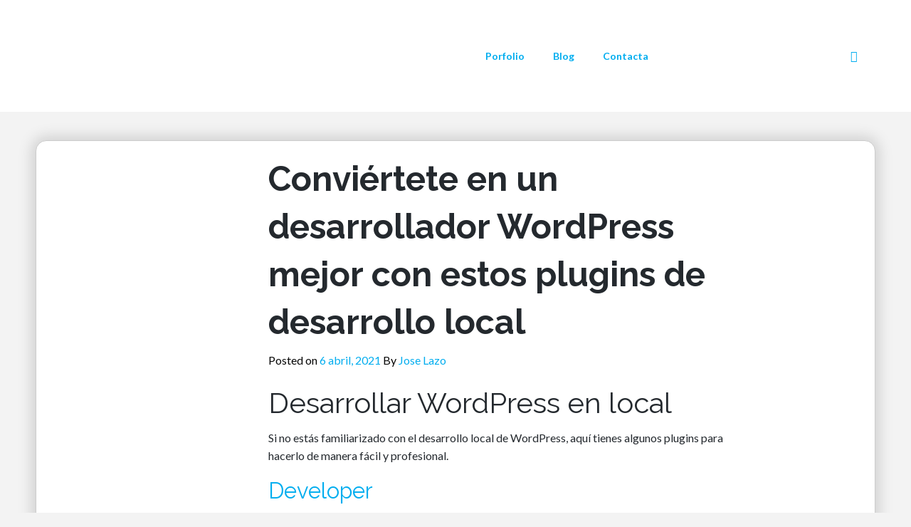

--- FILE ---
content_type: text/html; charset=UTF-8
request_url: https://www.joselazo.es/conviertete-en-un-desarrollador-wordpress-mejor-con-estos-plugins-de-desarrollo-local/
body_size: 20168
content:
<!DOCTYPE html>
<html lang="es" prefix="og: https://ogp.me/ns#">

<head><meta charset="UTF-8"><script>if(navigator.userAgent.match(/MSIE|Internet Explorer/i)||navigator.userAgent.match(/Trident\/7\..*?rv:11/i)){var href=document.location.href;if(!href.match(/[?&]nowprocket/)){if(href.indexOf("?")==-1){if(href.indexOf("#")==-1){document.location.href=href+"?nowprocket=1"}else{document.location.href=href.replace("#","?nowprocket=1#")}}else{if(href.indexOf("#")==-1){document.location.href=href+"&nowprocket=1"}else{document.location.href=href.replace("#","&nowprocket=1#")}}}}</script><script>class RocketLazyLoadScripts{constructor(){this.v="1.2.3",this.triggerEvents=["keydown","mousedown","mousemove","touchmove","touchstart","touchend","wheel"],this.userEventHandler=this._triggerListener.bind(this),this.touchStartHandler=this._onTouchStart.bind(this),this.touchMoveHandler=this._onTouchMove.bind(this),this.touchEndHandler=this._onTouchEnd.bind(this),this.clickHandler=this._onClick.bind(this),this.interceptedClicks=[],window.addEventListener("pageshow",t=>{this.persisted=t.persisted}),window.addEventListener("DOMContentLoaded",()=>{this._preconnect3rdParties()}),this.delayedScripts={normal:[],async:[],defer:[]},this.trash=[],this.allJQueries=[]}_addUserInteractionListener(t){if(document.hidden){t._triggerListener();return}this.triggerEvents.forEach(e=>window.addEventListener(e,t.userEventHandler,{passive:!0})),window.addEventListener("touchstart",t.touchStartHandler,{passive:!0}),window.addEventListener("mousedown",t.touchStartHandler),document.addEventListener("visibilitychange",t.userEventHandler)}_removeUserInteractionListener(){this.triggerEvents.forEach(t=>window.removeEventListener(t,this.userEventHandler,{passive:!0})),document.removeEventListener("visibilitychange",this.userEventHandler)}_onTouchStart(t){"HTML"!==t.target.tagName&&(window.addEventListener("touchend",this.touchEndHandler),window.addEventListener("mouseup",this.touchEndHandler),window.addEventListener("touchmove",this.touchMoveHandler,{passive:!0}),window.addEventListener("mousemove",this.touchMoveHandler),t.target.addEventListener("click",this.clickHandler),this._renameDOMAttribute(t.target,"onclick","rocket-onclick"),this._pendingClickStarted())}_onTouchMove(t){window.removeEventListener("touchend",this.touchEndHandler),window.removeEventListener("mouseup",this.touchEndHandler),window.removeEventListener("touchmove",this.touchMoveHandler,{passive:!0}),window.removeEventListener("mousemove",this.touchMoveHandler),t.target.removeEventListener("click",this.clickHandler),this._renameDOMAttribute(t.target,"rocket-onclick","onclick"),this._pendingClickFinished()}_onTouchEnd(t){window.removeEventListener("touchend",this.touchEndHandler),window.removeEventListener("mouseup",this.touchEndHandler),window.removeEventListener("touchmove",this.touchMoveHandler,{passive:!0}),window.removeEventListener("mousemove",this.touchMoveHandler)}_onClick(t){t.target.removeEventListener("click",this.clickHandler),this._renameDOMAttribute(t.target,"rocket-onclick","onclick"),this.interceptedClicks.push(t),t.preventDefault(),t.stopPropagation(),t.stopImmediatePropagation(),this._pendingClickFinished()}_replayClicks(){window.removeEventListener("touchstart",this.touchStartHandler,{passive:!0}),window.removeEventListener("mousedown",this.touchStartHandler),this.interceptedClicks.forEach(t=>{t.target.dispatchEvent(new MouseEvent("click",{view:t.view,bubbles:!0,cancelable:!0}))})}_waitForPendingClicks(){return new Promise(t=>{this._isClickPending?this._pendingClickFinished=t:t()})}_pendingClickStarted(){this._isClickPending=!0}_pendingClickFinished(){this._isClickPending=!1}_renameDOMAttribute(t,e,r){t.hasAttribute&&t.hasAttribute(e)&&(event.target.setAttribute(r,event.target.getAttribute(e)),event.target.removeAttribute(e))}_triggerListener(){this._removeUserInteractionListener(this),"loading"===document.readyState?document.addEventListener("DOMContentLoaded",this._loadEverythingNow.bind(this)):this._loadEverythingNow()}_preconnect3rdParties(){let t=[];document.querySelectorAll("script[type=rocketlazyloadscript]").forEach(e=>{if(e.hasAttribute("src")){let r=new URL(e.src).origin;r!==location.origin&&t.push({src:r,crossOrigin:e.crossOrigin||"module"===e.getAttribute("data-rocket-type")})}}),t=[...new Map(t.map(t=>[JSON.stringify(t),t])).values()],this._batchInjectResourceHints(t,"preconnect")}async _loadEverythingNow(){this.lastBreath=Date.now(),this._delayEventListeners(this),this._delayJQueryReady(this),this._handleDocumentWrite(),this._registerAllDelayedScripts(),this._preloadAllScripts(),await this._loadScriptsFromList(this.delayedScripts.normal),await this._loadScriptsFromList(this.delayedScripts.defer),await this._loadScriptsFromList(this.delayedScripts.async);try{await this._triggerDOMContentLoaded(),await this._triggerWindowLoad()}catch(t){console.error(t)}window.dispatchEvent(new Event("rocket-allScriptsLoaded")),this._waitForPendingClicks().then(()=>{this._replayClicks()}),this._emptyTrash()}_registerAllDelayedScripts(){document.querySelectorAll("script[type=rocketlazyloadscript]").forEach(t=>{t.hasAttribute("data-rocket-src")?t.hasAttribute("async")&&!1!==t.async?this.delayedScripts.async.push(t):t.hasAttribute("defer")&&!1!==t.defer||"module"===t.getAttribute("data-rocket-type")?this.delayedScripts.defer.push(t):this.delayedScripts.normal.push(t):this.delayedScripts.normal.push(t)})}async _transformScript(t){return new Promise((await this._littleBreath(),navigator.userAgent.indexOf("Firefox/")>0||""===navigator.vendor)?e=>{let r=document.createElement("script");[...t.attributes].forEach(t=>{let e=t.nodeName;"type"!==e&&("data-rocket-type"===e&&(e="type"),"data-rocket-src"===e&&(e="src"),r.setAttribute(e,t.nodeValue))}),t.text&&(r.text=t.text),r.hasAttribute("src")?(r.addEventListener("load",e),r.addEventListener("error",e)):(r.text=t.text,e());try{t.parentNode.replaceChild(r,t)}catch(i){e()}}:async e=>{function r(){t.setAttribute("data-rocket-status","failed"),e()}try{let i=t.getAttribute("data-rocket-type"),n=t.getAttribute("data-rocket-src");t.text,i?(t.type=i,t.removeAttribute("data-rocket-type")):t.removeAttribute("type"),t.addEventListener("load",function r(){t.setAttribute("data-rocket-status","executed"),e()}),t.addEventListener("error",r),n?(t.removeAttribute("data-rocket-src"),t.src=n):t.src="data:text/javascript;base64,"+window.btoa(unescape(encodeURIComponent(t.text)))}catch(s){r()}})}async _loadScriptsFromList(t){let e=t.shift();return e&&e.isConnected?(await this._transformScript(e),this._loadScriptsFromList(t)):Promise.resolve()}_preloadAllScripts(){this._batchInjectResourceHints([...this.delayedScripts.normal,...this.delayedScripts.defer,...this.delayedScripts.async],"preload")}_batchInjectResourceHints(t,e){var r=document.createDocumentFragment();t.forEach(t=>{let i=t.getAttribute&&t.getAttribute("data-rocket-src")||t.src;if(i){let n=document.createElement("link");n.href=i,n.rel=e,"preconnect"!==e&&(n.as="script"),t.getAttribute&&"module"===t.getAttribute("data-rocket-type")&&(n.crossOrigin=!0),t.crossOrigin&&(n.crossOrigin=t.crossOrigin),t.integrity&&(n.integrity=t.integrity),r.appendChild(n),this.trash.push(n)}}),document.head.appendChild(r)}_delayEventListeners(t){let e={};function r(t,r){!function t(r){!e[r]&&(e[r]={originalFunctions:{add:r.addEventListener,remove:r.removeEventListener},eventsToRewrite:[]},r.addEventListener=function(){arguments[0]=i(arguments[0]),e[r].originalFunctions.add.apply(r,arguments)},r.removeEventListener=function(){arguments[0]=i(arguments[0]),e[r].originalFunctions.remove.apply(r,arguments)});function i(t){return e[r].eventsToRewrite.indexOf(t)>=0?"rocket-"+t:t}}(t),e[t].eventsToRewrite.push(r)}function i(t,e){let r=t[e];Object.defineProperty(t,e,{get:()=>r||function(){},set(i){t["rocket"+e]=r=i}})}r(document,"DOMContentLoaded"),r(window,"DOMContentLoaded"),r(window,"load"),r(window,"pageshow"),r(document,"readystatechange"),i(document,"onreadystatechange"),i(window,"onload"),i(window,"onpageshow")}_delayJQueryReady(t){let e;function r(r){if(r&&r.fn&&!t.allJQueries.includes(r)){r.fn.ready=r.fn.init.prototype.ready=function(e){return t.domReadyFired?e.bind(document)(r):document.addEventListener("rocket-DOMContentLoaded",()=>e.bind(document)(r)),r([])};let i=r.fn.on;r.fn.on=r.fn.init.prototype.on=function(){if(this[0]===window){function t(t){return t.split(" ").map(t=>"load"===t||0===t.indexOf("load.")?"rocket-jquery-load":t).join(" ")}"string"==typeof arguments[0]||arguments[0]instanceof String?arguments[0]=t(arguments[0]):"object"==typeof arguments[0]&&Object.keys(arguments[0]).forEach(e=>{let r=arguments[0][e];delete arguments[0][e],arguments[0][t(e)]=r})}return i.apply(this,arguments),this},t.allJQueries.push(r)}e=r}r(window.jQuery),Object.defineProperty(window,"jQuery",{get:()=>e,set(t){r(t)}})}async _triggerDOMContentLoaded(){this.domReadyFired=!0,await this._littleBreath(),document.dispatchEvent(new Event("rocket-DOMContentLoaded")),await this._littleBreath(),window.dispatchEvent(new Event("rocket-DOMContentLoaded")),await this._littleBreath(),document.dispatchEvent(new Event("rocket-readystatechange")),await this._littleBreath(),document.rocketonreadystatechange&&document.rocketonreadystatechange()}async _triggerWindowLoad(){await this._littleBreath(),window.dispatchEvent(new Event("rocket-load")),await this._littleBreath(),window.rocketonload&&window.rocketonload(),await this._littleBreath(),this.allJQueries.forEach(t=>t(window).trigger("rocket-jquery-load")),await this._littleBreath();let t=new Event("rocket-pageshow");t.persisted=this.persisted,window.dispatchEvent(t),await this._littleBreath(),window.rocketonpageshow&&window.rocketonpageshow({persisted:this.persisted})}_handleDocumentWrite(){let t=new Map;document.write=document.writeln=function(e){let r=document.currentScript;r||console.error("WPRocket unable to document.write this: "+e);let i=document.createRange(),n=r.parentElement,s=t.get(r);void 0===s&&(s=r.nextSibling,t.set(r,s));let a=document.createDocumentFragment();i.setStart(a,0),a.appendChild(i.createContextualFragment(e)),n.insertBefore(a,s)}}async _littleBreath(){Date.now()-this.lastBreath>45&&(await this._requestAnimFrame(),this.lastBreath=Date.now())}async _requestAnimFrame(){return document.hidden?new Promise(t=>setTimeout(t)):new Promise(t=>requestAnimationFrame(t))}_emptyTrash(){this.trash.forEach(t=>t.remove())}static run(){let t=new RocketLazyLoadScripts;t._addUserInteractionListener(t)}}RocketLazyLoadScripts.run();</script>
	
	<meta name="viewport" content="width=device-width, initial-scale=1.0">
	<meta http-equiv="X-UA-Compatible" content="ie=edge">
	<meta http-equiv="x-dns-prefetch-control" content="on">
	<link rel="dns-prefetch" href="//fonts.googleapis.com" />
	<link rel="dns-prefetch" href="//ajax.googleapis.com" />
	<link rel="dns-prefetch" href="//apis.google.com" />
	<link rel="dns-prefetch" href="//google-analytics.com" />
	<link rel="dns-prefetch" href="//www.google-analytics.com" />
	<link rel="dns-prefetch" href="//ssl.google-analytics.com" />
	<link rel="dns-prefetch" href="//youtube.com" />
	<link rel="dns-prefetch" href="//s.gravatar.com" />
	<link rel="dns-prefetch" href="//s0.wp.com" />
	<link rel="dns-prefetch" href="//stats.wp.com" />
	<link rel="preload"      href="https://www.joselazo.es/webapp/wp-content/themes/jjlazo/dist/assets/css/fontawesome-free/webfonts/fa-solid-900.woff2" as="font" type="font/woff2" crossorigin><link rel="manifest" href="/webapp/pwa-manifest.json">
<link rel="apple-touch-icon" sizes="512x512" href="https://www.joselazo.es/webapp/wp-content/plugins/pwa-for-wp/images/logo-512x512.png">
<link rel="apple-touch-icon-precomposed" sizes="192x192" href="https://www.joselazo.es/webapp/wp-content/uploads/2020/10/jjlazo79-logo-cropped-maskable.png">

<!-- Optimización para motores de búsqueda de Rank Math -  https://rankmath.com/ -->
<title>Conviértete en un desarrollador WordPress mejor con estos plugins de desarrollo local - Jose Lazo</title>
<meta name="description" content="Si no estás familiarizado con el desarrollo local de WordPress, aquí tienes algunos plugins para hacerlo de manera fácil y profesional."/>
<meta name="robots" content="follow, index, max-snippet:-1, max-video-preview:-1, max-image-preview:large"/>
<link rel="canonical" href="https://www.joselazo.es/conviertete-en-un-desarrollador-wordpress-mejor-con-estos-plugins-de-desarrollo-local/" />
<meta property="og:locale" content="es_ES" />
<meta property="og:type" content="article" />
<meta property="og:title" content="Conviértete en un desarrollador WordPress mejor con estos plugins de desarrollo local - Jose Lazo" />
<meta property="og:description" content="Si no estás familiarizado con el desarrollo local de WordPress, aquí tienes algunos plugins para hacerlo de manera fácil y profesional." />
<meta property="og:url" content="https://www.joselazo.es/conviertete-en-un-desarrollador-wordpress-mejor-con-estos-plugins-de-desarrollo-local/" />
<meta property="og:site_name" content="Jose Lazo" />
<meta property="article:section" content="WordPress" />
<meta property="og:updated_time" content="2023-11-08T17:24:11+01:00" />
<meta property="og:image" content="https://www.joselazo.es/webapp/wp-content/uploads/2014/03/codigo2-1024x768.jpg" />
<meta property="og:image:secure_url" content="https://www.joselazo.es/webapp/wp-content/uploads/2014/03/codigo2-1024x768.jpg" />
<meta property="og:image:width" content="800" />
<meta property="og:image:height" content="600" />
<meta property="og:image:alt" content="Conviértete en un desarrollador WordPress mejor con estos plugins de desarrollo local" />
<meta property="og:image:type" content="image/jpeg" />
<meta property="article:published_time" content="2021-04-06T11:03:00+02:00" />
<meta property="article:modified_time" content="2023-11-08T17:24:11+01:00" />
<meta name="twitter:card" content="summary_large_image" />
<meta name="twitter:title" content="Conviértete en un desarrollador WordPress mejor con estos plugins de desarrollo local - Jose Lazo" />
<meta name="twitter:description" content="Si no estás familiarizado con el desarrollo local de WordPress, aquí tienes algunos plugins para hacerlo de manera fácil y profesional." />
<meta name="twitter:site" content="@jjlazo79" />
<meta name="twitter:creator" content="@jjlazo79" />
<meta name="twitter:image" content="https://www.joselazo.es/webapp/wp-content/uploads/2014/03/codigo2-1024x768.jpg" />
<meta name="twitter:label1" content="Escrito por" />
<meta name="twitter:data1" content="Jose Lazo" />
<meta name="twitter:label2" content="Tiempo de lectura" />
<meta name="twitter:data2" content="3 minutos" />
<script type="application/ld+json" class="rank-math-schema">{"@context":"https://schema.org","@graph":[{"@type":["Organization","Person"],"@id":"https://www.joselazo.es/#person","name":"Jose Lazo","url":"https://www.joselazo.es/","sameAs":["https://twitter.com/jjlazo79"],"email":"jjlazo79@gmail.com","address":{"@type":"PostalAddress","streetAddress":"Camino de M\u00e9rida, 24","addressLocality":"Umbrete","addressRegion":"Sevilla","postalCode":"41806","addressCountry":"Espa\u00f1a"},"logo":{"@type":"ImageObject","@id":"https://www.joselazo.es/#logo","url":"https://www.joselazo.es/webapp/wp-content/uploads/2012/10/jose-lazo.jpg","contentUrl":"https://www.joselazo.es/webapp/wp-content/uploads/2012/10/jose-lazo.jpg","caption":"Jose Lazo","inLanguage":"es","width":"1662","height":"1602"},"telephone":"657858761","image":{"@id":"https://www.joselazo.es/#logo"}},{"@type":"WebSite","@id":"https://www.joselazo.es/#website","url":"https://www.joselazo.es","name":"Jose Lazo","publisher":{"@id":"https://www.joselazo.es/#person"},"inLanguage":"es"},{"@type":"ImageObject","@id":"https://www.joselazo.es/webapp/wp-content/uploads/2014/03/codigo2.jpg","url":"https://www.joselazo.es/webapp/wp-content/uploads/2014/03/codigo2.jpg","width":"2100","height":"1575","inLanguage":"es"},{"@type":"WebPage","@id":"https://www.joselazo.es/conviertete-en-un-desarrollador-wordpress-mejor-con-estos-plugins-de-desarrollo-local/#webpage","url":"https://www.joselazo.es/conviertete-en-un-desarrollador-wordpress-mejor-con-estos-plugins-de-desarrollo-local/","name":"Convi\u00e9rtete en un desarrollador WordPress mejor con estos plugins de desarrollo local - Jose Lazo","datePublished":"2021-04-06T11:03:00+02:00","dateModified":"2023-11-08T17:24:11+01:00","isPartOf":{"@id":"https://www.joselazo.es/#website"},"primaryImageOfPage":{"@id":"https://www.joselazo.es/webapp/wp-content/uploads/2014/03/codigo2.jpg"},"inLanguage":"es"},{"@type":"Person","@id":"https://www.joselazo.es/author/jose-lazo/","name":"Jose Lazo","description":"Desarrollador Web. Amante de WordPress y de CSS. Siempre en constante aprendizaje. De todo y todos se aprende.","url":"https://www.joselazo.es/author/jose-lazo/","image":{"@type":"ImageObject","@id":"https://secure.gravatar.com/avatar/c15fa4c00dad25c757b18ef8e326bf9e4a6aa168c246d243f3964043b2cb7f75?s=96&amp;d=monsterid&amp;r=g","url":"https://secure.gravatar.com/avatar/c15fa4c00dad25c757b18ef8e326bf9e4a6aa168c246d243f3964043b2cb7f75?s=96&amp;d=monsterid&amp;r=g","caption":"Jose Lazo","inLanguage":"es"},"sameAs":["https://twitter.com/jjlazo79"]},{"@type":"BlogPosting","headline":"Convi\u00e9rtete en un desarrollador WordPress mejor con estos plugins de desarrollo local - Jose Lazo","datePublished":"2021-04-06T11:03:00+02:00","dateModified":"2023-11-08T17:24:11+01:00","author":{"@id":"https://www.joselazo.es/author/jose-lazo/","name":"Jose Lazo"},"publisher":{"@id":"https://www.joselazo.es/#person"},"description":"Si no est\u00e1s familiarizado con el desarrollo local de WordPress, aqu\u00ed tienes algunos plugins para hacerlo de manera f\u00e1cil y profesional.","name":"Convi\u00e9rtete en un desarrollador WordPress mejor con estos plugins de desarrollo local - Jose Lazo","@id":"https://www.joselazo.es/conviertete-en-un-desarrollador-wordpress-mejor-con-estos-plugins-de-desarrollo-local/#richSnippet","isPartOf":{"@id":"https://www.joselazo.es/conviertete-en-un-desarrollador-wordpress-mejor-con-estos-plugins-de-desarrollo-local/#webpage"},"image":{"@id":"https://www.joselazo.es/webapp/wp-content/uploads/2014/03/codigo2.jpg"},"inLanguage":"es","mainEntityOfPage":{"@id":"https://www.joselazo.es/conviertete-en-un-desarrollador-wordpress-mejor-con-estos-plugins-de-desarrollo-local/#webpage"}}]}</script>
<!-- /Plugin Rank Math WordPress SEO -->


<link rel="alternate" type="application/rss+xml" title="Jose Lazo &raquo; Feed" href="https://www.joselazo.es/feed/" />
<link rel="alternate" type="application/rss+xml" title="Jose Lazo &raquo; Feed de los comentarios" href="https://www.joselazo.es/comments/feed/" />
<link rel="alternate" type="application/rss+xml" title="Jose Lazo &raquo; Comentario Conviértete en un desarrollador WordPress mejor con estos plugins de desarrollo local del feed" href="https://www.joselazo.es/conviertete-en-un-desarrollador-wordpress-mejor-con-estos-plugins-de-desarrollo-local/feed/" />
<link rel="alternate" title="oEmbed (JSON)" type="application/json+oembed" href="https://www.joselazo.es/wp-json/oembed/1.0/embed?url=https%3A%2F%2Fwww.joselazo.es%2Fconviertete-en-un-desarrollador-wordpress-mejor-con-estos-plugins-de-desarrollo-local%2F" />
<link rel="alternate" title="oEmbed (XML)" type="text/xml+oembed" href="https://www.joselazo.es/wp-json/oembed/1.0/embed?url=https%3A%2F%2Fwww.joselazo.es%2Fconviertete-en-un-desarrollador-wordpress-mejor-con-estos-plugins-de-desarrollo-local%2F&#038;format=xml" />
<style id='wp-img-auto-sizes-contain-inline-css' type='text/css'>
img:is([sizes=auto i],[sizes^="auto," i]){contain-intrinsic-size:3000px 1500px}
/*# sourceURL=wp-img-auto-sizes-contain-inline-css */
</style>
<style id='classic-theme-styles-inline-css' type='text/css'>
/*! This file is auto-generated */
.wp-block-button__link{color:#fff;background-color:#32373c;border-radius:9999px;box-shadow:none;text-decoration:none;padding:calc(.667em + 2px) calc(1.333em + 2px);font-size:1.125em}.wp-block-file__button{background:#32373c;color:#fff;text-decoration:none}
/*# sourceURL=/wp-includes/css/classic-themes.min.css */
</style>
<link rel='stylesheet' id='pwaforwp-style-css' href='https://www.joselazo.es/webapp/wp-content/plugins/pwa-for-wp/assets/css/pwaforwp-main.min.css?ver=1.7.83' type='text/css' media='all' />
<style id='rocket-lazyload-inline-css' type='text/css'>
.rll-youtube-player{position:relative;padding-bottom:56.23%;height:0;overflow:hidden;max-width:100%;}.rll-youtube-player:focus-within{outline: 2px solid currentColor;outline-offset: 5px;}.rll-youtube-player iframe{position:absolute;top:0;left:0;width:100%;height:100%;z-index:100;background:0 0}.rll-youtube-player img{bottom:0;display:block;left:0;margin:auto;max-width:100%;width:100%;position:absolute;right:0;top:0;border:none;height:auto;-webkit-transition:.4s all;-moz-transition:.4s all;transition:.4s all}.rll-youtube-player img:hover{-webkit-filter:brightness(75%)}.rll-youtube-player .play{height:100%;width:100%;left:0;top:0;position:absolute;background:url(https://www.joselazo.es/webapp/wp-content/plugins/wp-rocket/assets/img/youtube.png) no-repeat center;background-color: transparent !important;cursor:pointer;border:none;}
/*# sourceURL=rocket-lazyload-inline-css */
</style>
<script type="text/javascript" src="https://www.joselazo.es/webapp/wp-includes/js/jquery/jquery.min.js?ver=3.7.1" id="jquery-core-js"></script>
<script type="text/javascript" src="https://www.joselazo.es/webapp/wp-includes/js/jquery/jquery-migrate.min.js?ver=3.4.1" id="jquery-migrate-js" defer></script>
<link rel="https://api.w.org/" href="https://www.joselazo.es/wp-json/" /><link rel="alternate" title="JSON" type="application/json" href="https://www.joselazo.es/wp-json/wp/v2/posts/620" /><link rel="EditURI" type="application/rsd+xml" title="RSD" href="https://www.joselazo.es/webapp/xmlrpc.php?rsd" />

<link rel='shortlink' href='https://www.joselazo.es/?p=620' />

	<!-- Google tag (gtag.js) -->
	<script type="rocketlazyloadscript" async data-rocket-src="https://www.googletagmanager.com/gtag/js?id=G-DB23FNXEWL"></script>
	<script type="rocketlazyloadscript">
	  window.dataLayer = window.dataLayer || [];
	  function gtag(){dataLayer.push(arguments);}
	  gtag('js', new Date());

	  gtag('config', 'G-DB23FNXEWL');
	</script>

<link rel="icon" href="https://www.joselazo.es/webapp/wp-content/uploads/2020/09/jjlazo79-logo-e1601287035582-150x150.jpg" sizes="32x32" />
<link rel="icon" href="https://www.joselazo.es/webapp/wp-content/uploads/2020/09/jjlazo79-logo-e1601287035582.jpg" sizes="192x192" />
<meta name="msapplication-TileImage" content="https://www.joselazo.es/webapp/wp-content/uploads/2020/09/jjlazo79-logo-e1601287035582.jpg" />
<meta name="pwaforwp" content="wordpress-plugin"/>
        <meta name="theme-color" content="#D5E0EB">
        <meta name="apple-mobile-web-app-title" content="Jose Lazo WEB">
        <meta name="application-name" content="Jose Lazo WEB">
        <meta name="apple-mobile-web-app-capable" content="yes">
        <meta name="apple-mobile-web-app-status-bar-style" content="default">
        <meta name="mobile-web-app-capable" content="yes">
        <meta name="apple-touch-fullscreen" content="yes">
<link rel="apple-touch-icon" sizes="192x192" href="https://www.joselazo.es/webapp/wp-content/uploads/2020/10/jjlazo79-logo-cropped-maskable.png">
<link rel="apple-touch-icon" sizes="512x512" href="https://www.joselazo.es/webapp/wp-content/uploads/2020/10/jjlazo79-logo-maskable.png">
<noscript><style id="rocket-lazyload-nojs-css">.rll-youtube-player, [data-lazy-src]{display:none !important;}</style></noscript><style id='wp-block-heading-inline-css' type='text/css'>
h1:where(.wp-block-heading).has-background,h2:where(.wp-block-heading).has-background,h3:where(.wp-block-heading).has-background,h4:where(.wp-block-heading).has-background,h5:where(.wp-block-heading).has-background,h6:where(.wp-block-heading).has-background{padding:1.25em 2.375em}h1.has-text-align-left[style*=writing-mode]:where([style*=vertical-lr]),h1.has-text-align-right[style*=writing-mode]:where([style*=vertical-rl]),h2.has-text-align-left[style*=writing-mode]:where([style*=vertical-lr]),h2.has-text-align-right[style*=writing-mode]:where([style*=vertical-rl]),h3.has-text-align-left[style*=writing-mode]:where([style*=vertical-lr]),h3.has-text-align-right[style*=writing-mode]:where([style*=vertical-rl]),h4.has-text-align-left[style*=writing-mode]:where([style*=vertical-lr]),h4.has-text-align-right[style*=writing-mode]:where([style*=vertical-rl]),h5.has-text-align-left[style*=writing-mode]:where([style*=vertical-lr]),h5.has-text-align-right[style*=writing-mode]:where([style*=vertical-rl]),h6.has-text-align-left[style*=writing-mode]:where([style*=vertical-lr]),h6.has-text-align-right[style*=writing-mode]:where([style*=vertical-rl]){rotate:180deg}
/*# sourceURL=https://www.joselazo.es/webapp/wp-includes/blocks/heading/style.min.css */
</style>
<style id='wp-block-paragraph-inline-css' type='text/css'>
.is-small-text{font-size:.875em}.is-regular-text{font-size:1em}.is-large-text{font-size:2.25em}.is-larger-text{font-size:3em}.has-drop-cap:not(:focus):first-letter{float:left;font-size:8.4em;font-style:normal;font-weight:100;line-height:.68;margin:.05em .1em 0 0;text-transform:uppercase}body.rtl .has-drop-cap:not(:focus):first-letter{float:none;margin-left:.1em}p.has-drop-cap.has-background{overflow:hidden}:root :where(p.has-background){padding:1.25em 2.375em}:where(p.has-text-color:not(.has-link-color)) a{color:inherit}p.has-text-align-left[style*="writing-mode:vertical-lr"],p.has-text-align-right[style*="writing-mode:vertical-rl"]{rotate:180deg}
/*# sourceURL=https://www.joselazo.es/webapp/wp-includes/blocks/paragraph/style.min.css */
</style>
<link data-minify="1" rel='stylesheet' id='create-block-progress-bar-block-css' href='https://www.joselazo.es/webapp/wp-content/cache/min/1/webapp/wp-content/plugins/jjlazo-progress-bars/build/style-index.css?ver=1761985761' type='text/css' media='all' />
<style id='global-styles-inline-css' type='text/css'>
:root{--wp--preset--aspect-ratio--square: 1;--wp--preset--aspect-ratio--4-3: 4/3;--wp--preset--aspect-ratio--3-4: 3/4;--wp--preset--aspect-ratio--3-2: 3/2;--wp--preset--aspect-ratio--2-3: 2/3;--wp--preset--aspect-ratio--16-9: 16/9;--wp--preset--aspect-ratio--9-16: 9/16;--wp--preset--color--black: #000000;--wp--preset--color--cyan-bluish-gray: #abb8c3;--wp--preset--color--white: #ffffff;--wp--preset--color--pale-pink: #f78da7;--wp--preset--color--vivid-red: #cf2e2e;--wp--preset--color--luminous-vivid-orange: #ff6900;--wp--preset--color--luminous-vivid-amber: #fcb900;--wp--preset--color--light-green-cyan: #7bdcb5;--wp--preset--color--vivid-green-cyan: #00d084;--wp--preset--color--pale-cyan-blue: #8ed1fc;--wp--preset--color--vivid-cyan-blue: #0693e3;--wp--preset--color--vivid-purple: #9b51e0;--wp--preset--gradient--vivid-cyan-blue-to-vivid-purple: linear-gradient(135deg,rgb(6,147,227) 0%,rgb(155,81,224) 100%);--wp--preset--gradient--light-green-cyan-to-vivid-green-cyan: linear-gradient(135deg,rgb(122,220,180) 0%,rgb(0,208,130) 100%);--wp--preset--gradient--luminous-vivid-amber-to-luminous-vivid-orange: linear-gradient(135deg,rgb(252,185,0) 0%,rgb(255,105,0) 100%);--wp--preset--gradient--luminous-vivid-orange-to-vivid-red: linear-gradient(135deg,rgb(255,105,0) 0%,rgb(207,46,46) 100%);--wp--preset--gradient--very-light-gray-to-cyan-bluish-gray: linear-gradient(135deg,rgb(238,238,238) 0%,rgb(169,184,195) 100%);--wp--preset--gradient--cool-to-warm-spectrum: linear-gradient(135deg,rgb(74,234,220) 0%,rgb(151,120,209) 20%,rgb(207,42,186) 40%,rgb(238,44,130) 60%,rgb(251,105,98) 80%,rgb(254,248,76) 100%);--wp--preset--gradient--blush-light-purple: linear-gradient(135deg,rgb(255,206,236) 0%,rgb(152,150,240) 100%);--wp--preset--gradient--blush-bordeaux: linear-gradient(135deg,rgb(254,205,165) 0%,rgb(254,45,45) 50%,rgb(107,0,62) 100%);--wp--preset--gradient--luminous-dusk: linear-gradient(135deg,rgb(255,203,112) 0%,rgb(199,81,192) 50%,rgb(65,88,208) 100%);--wp--preset--gradient--pale-ocean: linear-gradient(135deg,rgb(255,245,203) 0%,rgb(182,227,212) 50%,rgb(51,167,181) 100%);--wp--preset--gradient--electric-grass: linear-gradient(135deg,rgb(202,248,128) 0%,rgb(113,206,126) 100%);--wp--preset--gradient--midnight: linear-gradient(135deg,rgb(2,3,129) 0%,rgb(40,116,252) 100%);--wp--preset--font-size--small: 13px;--wp--preset--font-size--medium: 20px;--wp--preset--font-size--large: 36px;--wp--preset--font-size--x-large: 42px;--wp--preset--spacing--20: 0.44rem;--wp--preset--spacing--30: 0.67rem;--wp--preset--spacing--40: 1rem;--wp--preset--spacing--50: 1.5rem;--wp--preset--spacing--60: 2.25rem;--wp--preset--spacing--70: 3.38rem;--wp--preset--spacing--80: 5.06rem;--wp--preset--shadow--natural: 6px 6px 9px rgba(0, 0, 0, 0.2);--wp--preset--shadow--deep: 12px 12px 50px rgba(0, 0, 0, 0.4);--wp--preset--shadow--sharp: 6px 6px 0px rgba(0, 0, 0, 0.2);--wp--preset--shadow--outlined: 6px 6px 0px -3px rgb(255, 255, 255), 6px 6px rgb(0, 0, 0);--wp--preset--shadow--crisp: 6px 6px 0px rgb(0, 0, 0);}:where(.is-layout-flex){gap: 0.5em;}:where(.is-layout-grid){gap: 0.5em;}body .is-layout-flex{display: flex;}.is-layout-flex{flex-wrap: wrap;align-items: center;}.is-layout-flex > :is(*, div){margin: 0;}body .is-layout-grid{display: grid;}.is-layout-grid > :is(*, div){margin: 0;}:where(.wp-block-columns.is-layout-flex){gap: 2em;}:where(.wp-block-columns.is-layout-grid){gap: 2em;}:where(.wp-block-post-template.is-layout-flex){gap: 1.25em;}:where(.wp-block-post-template.is-layout-grid){gap: 1.25em;}.has-black-color{color: var(--wp--preset--color--black) !important;}.has-cyan-bluish-gray-color{color: var(--wp--preset--color--cyan-bluish-gray) !important;}.has-white-color{color: var(--wp--preset--color--white) !important;}.has-pale-pink-color{color: var(--wp--preset--color--pale-pink) !important;}.has-vivid-red-color{color: var(--wp--preset--color--vivid-red) !important;}.has-luminous-vivid-orange-color{color: var(--wp--preset--color--luminous-vivid-orange) !important;}.has-luminous-vivid-amber-color{color: var(--wp--preset--color--luminous-vivid-amber) !important;}.has-light-green-cyan-color{color: var(--wp--preset--color--light-green-cyan) !important;}.has-vivid-green-cyan-color{color: var(--wp--preset--color--vivid-green-cyan) !important;}.has-pale-cyan-blue-color{color: var(--wp--preset--color--pale-cyan-blue) !important;}.has-vivid-cyan-blue-color{color: var(--wp--preset--color--vivid-cyan-blue) !important;}.has-vivid-purple-color{color: var(--wp--preset--color--vivid-purple) !important;}.has-black-background-color{background-color: var(--wp--preset--color--black) !important;}.has-cyan-bluish-gray-background-color{background-color: var(--wp--preset--color--cyan-bluish-gray) !important;}.has-white-background-color{background-color: var(--wp--preset--color--white) !important;}.has-pale-pink-background-color{background-color: var(--wp--preset--color--pale-pink) !important;}.has-vivid-red-background-color{background-color: var(--wp--preset--color--vivid-red) !important;}.has-luminous-vivid-orange-background-color{background-color: var(--wp--preset--color--luminous-vivid-orange) !important;}.has-luminous-vivid-amber-background-color{background-color: var(--wp--preset--color--luminous-vivid-amber) !important;}.has-light-green-cyan-background-color{background-color: var(--wp--preset--color--light-green-cyan) !important;}.has-vivid-green-cyan-background-color{background-color: var(--wp--preset--color--vivid-green-cyan) !important;}.has-pale-cyan-blue-background-color{background-color: var(--wp--preset--color--pale-cyan-blue) !important;}.has-vivid-cyan-blue-background-color{background-color: var(--wp--preset--color--vivid-cyan-blue) !important;}.has-vivid-purple-background-color{background-color: var(--wp--preset--color--vivid-purple) !important;}.has-black-border-color{border-color: var(--wp--preset--color--black) !important;}.has-cyan-bluish-gray-border-color{border-color: var(--wp--preset--color--cyan-bluish-gray) !important;}.has-white-border-color{border-color: var(--wp--preset--color--white) !important;}.has-pale-pink-border-color{border-color: var(--wp--preset--color--pale-pink) !important;}.has-vivid-red-border-color{border-color: var(--wp--preset--color--vivid-red) !important;}.has-luminous-vivid-orange-border-color{border-color: var(--wp--preset--color--luminous-vivid-orange) !important;}.has-luminous-vivid-amber-border-color{border-color: var(--wp--preset--color--luminous-vivid-amber) !important;}.has-light-green-cyan-border-color{border-color: var(--wp--preset--color--light-green-cyan) !important;}.has-vivid-green-cyan-border-color{border-color: var(--wp--preset--color--vivid-green-cyan) !important;}.has-pale-cyan-blue-border-color{border-color: var(--wp--preset--color--pale-cyan-blue) !important;}.has-vivid-cyan-blue-border-color{border-color: var(--wp--preset--color--vivid-cyan-blue) !important;}.has-vivid-purple-border-color{border-color: var(--wp--preset--color--vivid-purple) !important;}.has-vivid-cyan-blue-to-vivid-purple-gradient-background{background: var(--wp--preset--gradient--vivid-cyan-blue-to-vivid-purple) !important;}.has-light-green-cyan-to-vivid-green-cyan-gradient-background{background: var(--wp--preset--gradient--light-green-cyan-to-vivid-green-cyan) !important;}.has-luminous-vivid-amber-to-luminous-vivid-orange-gradient-background{background: var(--wp--preset--gradient--luminous-vivid-amber-to-luminous-vivid-orange) !important;}.has-luminous-vivid-orange-to-vivid-red-gradient-background{background: var(--wp--preset--gradient--luminous-vivid-orange-to-vivid-red) !important;}.has-very-light-gray-to-cyan-bluish-gray-gradient-background{background: var(--wp--preset--gradient--very-light-gray-to-cyan-bluish-gray) !important;}.has-cool-to-warm-spectrum-gradient-background{background: var(--wp--preset--gradient--cool-to-warm-spectrum) !important;}.has-blush-light-purple-gradient-background{background: var(--wp--preset--gradient--blush-light-purple) !important;}.has-blush-bordeaux-gradient-background{background: var(--wp--preset--gradient--blush-bordeaux) !important;}.has-luminous-dusk-gradient-background{background: var(--wp--preset--gradient--luminous-dusk) !important;}.has-pale-ocean-gradient-background{background: var(--wp--preset--gradient--pale-ocean) !important;}.has-electric-grass-gradient-background{background: var(--wp--preset--gradient--electric-grass) !important;}.has-midnight-gradient-background{background: var(--wp--preset--gradient--midnight) !important;}.has-small-font-size{font-size: var(--wp--preset--font-size--small) !important;}.has-medium-font-size{font-size: var(--wp--preset--font-size--medium) !important;}.has-large-font-size{font-size: var(--wp--preset--font-size--large) !important;}.has-x-large-font-size{font-size: var(--wp--preset--font-size--x-large) !important;}
/*# sourceURL=global-styles-inline-css */
</style>
<link rel='stylesheet' id='wp-block-library-css' href='https://www.joselazo.es/webapp/wp-includes/css/dist/block-library/style.min.css?ver=46af6596d278940cd36e12c1cacd5d69' type='text/css' media='all' />
<link data-minify="1" rel='stylesheet' id='gdpr-css' href='https://www.joselazo.es/webapp/wp-content/cache/min/1/webapp/wp-content/plugins/gdpr/dist/css/public.css?ver=1761985761' type='text/css' media='all' />
<link rel='stylesheet' id='hcb-style-css' href='https://www.joselazo.es/webapp/wp-content/plugins/highlighting-code-block/build/css/hcb_style.css?ver=46af6596d278940cd36e12c1cacd5d69' type='text/css' media='all' />
<link data-minify="1" rel='stylesheet' id='jjlazo-stylesheet-css' href='https://www.joselazo.es/webapp/wp-content/cache/min/1/webapp/wp-content/themes/jjlazo/dist/assets/css/bundle.css?ver=1761985761' type='text/css' media='all' />
<style id='jjlazo-stylesheet-inline-css' type='text/css'>
a {color: #00adef;} :focus {outline-color: #00adef;} .c-post.sticky {border-left-color: #00adef;} 
/*# sourceURL=jjlazo-stylesheet-inline-css */
</style>
<link data-minify="1" rel='stylesheet' id='dashicons-css' href='https://www.joselazo.es/webapp/wp-content/cache/min/1/webapp/wp-includes/css/dashicons.min.css?ver=1761985761' type='text/css' media='all' />
<link rel='stylesheet' id='hcb-coloring-css' href='https://www.joselazo.es/webapp/wp-content/plugins/highlighting-code-block/build/css/coloring_light.css?ver=46af6596d278940cd36e12c1cacd5d69' type='text/css' media='all' />
</head>

<body class="wp-singular post-template-default single single-post postid-620 single-format-standard wp-custom-logo wp-theme-jjlazo">
	<a class="u-skip-link" href="#content">Skip to content</a>
	<header role="banner" class="u-margin-bottom-40">
		<div class="c-navigation">
			<div class="o-container">
				<div class="o-container u-flex u-align-justify u-align-middle">
					<div class="c-header__logo">
						<a href="https://www.joselazo.es/" class="custom-logo-link" rel="home"><img width="359" height="157" src="data:image/svg+xml,%3Csvg%20xmlns='http://www.w3.org/2000/svg'%20viewBox='0%200%20359%20157'%3E%3C/svg%3E" class="custom-logo" alt="Jose Lazo" decoding="async" fetchpriority="high" data-lazy-srcset="https://www.joselazo.es/webapp/wp-content/uploads/2020/09/jjlazo79-logo-1.jpg 359w, https://www.joselazo.es/webapp/wp-content/uploads/2020/09/jjlazo79-logo-1-300x131.jpg 300w" data-lazy-sizes="(max-width: 421px) calc(100vw - 1.25rem*2 - 0.625rem*2 - 2px), 359px" data-lazy-src="https://www.joselazo.es/webapp/wp-content/uploads/2020/09/jjlazo79-logo-1.jpg" /><noscript><img width="359" height="157" src="https://www.joselazo.es/webapp/wp-content/uploads/2020/09/jjlazo79-logo-1.jpg" class="custom-logo" alt="Jose Lazo" decoding="async" fetchpriority="high" srcset="https://www.joselazo.es/webapp/wp-content/uploads/2020/09/jjlazo79-logo-1.jpg 359w, https://www.joselazo.es/webapp/wp-content/uploads/2020/09/jjlazo79-logo-1-300x131.jpg 300w" sizes="(max-width: 421px) calc(100vw - 1.25rem*2 - 0.625rem*2 - 2px), 359px" /></noscript></a>					</div>

					<nav class="header-nav" role="navigation" aria-label="Main Navigation">
						<div class="menu-main-menu-container"><ul id="menu-main-menu" class="menu"><li id="menu-item-776" class="menu-item menu-item-type-custom menu-item-object-custom menu-item-776"><a href="/porfolio">Porfolio</a></li>
<li id="menu-item-319" class="menu-item menu-item-type-post_type menu-item-object-page current_page_parent menu-item-319"><a href="https://www.joselazo.es/blog/">Blog</a></li>
<li id="menu-item-259" class="menu-item menu-item-type-post_type menu-item-object-page menu-item-259"><a href="https://www.joselazo.es/contacto/">Contacta</a></li>
</ul></div>					</nav>

					
					<input type="checkbox" id="mobile-menu" />
					<label for="mobile-menu" class="mobile-menu">
						<span></span>
						<span></span>
						<span></span>
					</label>

					<nav class="mobile-nav" role="navigation" aria-label="Main Navigation">
						<div class="menu-main-menu-container"><ul id="menu-main-menu-1" class="menu"><li class="menu-item menu-item-type-custom menu-item-object-custom menu-item-776"><a href="/porfolio">Porfolio</a></li>
<li class="menu-item menu-item-type-post_type menu-item-object-page current_page_parent menu-item-319"><a href="https://www.joselazo.es/blog/">Blog</a></li>
<li class="menu-item menu-item-type-post_type menu-item-object-page menu-item-259"><a href="https://www.joselazo.es/contacto/">Contacta</a></li>
</ul></div>					</nav>

					<button id="dark-mode-toggle" class="theme-mode" aria-label="Toggle Theme Mode." title="Toggle Theme Mode">
						<i class="fas fa-moon" aria-hidden="true" aria-label="Change dark mode"></i>
						<i class="fas fa-sun" aria-hidden="true" aria-label="Change ligth mode"></i>
					</button>
				</div>
			</div>
		</div>
	</header>

	<div id="content">
<div class="o-container u-margin-bottom-40 o-single-post-full">
	<div class="o-row">
		<div class="o-row__column o-row__column--span-12 o-row__column--span-12@medium">
			<main role="main">
				            
        <article class="c-post u-margin-bottom-20 post-620 post type-post status-publish format-standard has-post-thumbnail hentry category-wordpress">

	<div class="c-post__inner">
		<div class="o-row">
						<div class="o-row__column o-row__column--span-12 o-row__column--span-12@medium o-row__column--span-2@large">

				 <div class="c-post__thumbnail">
						<img width="1200" height="900" src="data:image/svg+xml,%3Csvg%20xmlns='http://www.w3.org/2000/svg'%20viewBox='0%200%201200%20900'%3E%3C/svg%3E" class="attachment-jjlazo-blog-image size-jjlazo-blog-image wp-post-image" alt="codigo2" decoding="async" data-lazy-srcset="https://www.joselazo.es/webapp/wp-content/uploads/2014/03/codigo2.jpg 2100w, https://www.joselazo.es/webapp/wp-content/uploads/2014/03/codigo2-300x225.jpg 300w, https://www.joselazo.es/webapp/wp-content/uploads/2014/03/codigo2-1024x768.jpg 1024w" data-lazy-sizes="(max-width: 862px) calc(100vw - 1.25rem*2 - 0.625rem*2 - 2px), 800px" title="Conviértete en un desarrollador WordPress mejor con estos plugins de desarrollo local 2" data-lazy-src="https://www.joselazo.es/webapp/wp-content/uploads/2014/03/codigo2.jpg"><noscript><img width="1200" height="900" src="https://www.joselazo.es/webapp/wp-content/uploads/2014/03/codigo2.jpg" class="attachment-jjlazo-blog-image size-jjlazo-blog-image wp-post-image" alt="codigo2" decoding="async" srcset="https://www.joselazo.es/webapp/wp-content/uploads/2014/03/codigo2.jpg 2100w, https://www.joselazo.es/webapp/wp-content/uploads/2014/03/codigo2-300x225.jpg 300w, https://www.joselazo.es/webapp/wp-content/uploads/2014/03/codigo2-1024x768.jpg 1024w" sizes="(max-width: 862px) calc(100vw - 1.25rem*2 - 0.625rem*2 - 2px), 800px" title="Conviértete en un desarrollador WordPress mejor con estos plugins de desarrollo local 2"></noscript>					</div>
							</div>
			<div class="o-row__column o-row__column--span-12 o-row__column--span-12@medium o-row__column--span-10@large">
				<header class="c-post__header">
			<h1 class="c-post__single-title">
			Conviértete en un desarrollador WordPress mejor con estos plugins de desarrollo local		</h1>
	
	<div class="c-post__meta">
		Posted on <a href="https://www.joselazo.es/conviertete-en-un-desarrollador-wordpress-mejor-con-estos-plugins-de-desarrollo-local/"><time datetime="2021-04-06T11:03:00+02:00">6 abril, 2021</time></a> By <a href="https://www.joselazo.es/author/jose-lazo/">Jose Lazo</a>	</div>
</header>

									<div class="c-post__content">
						
<h2 class="wp-block-heading">Desarrollar WordPress en local</h2>



<p>Si no estás familiarizado con el desarrollo local de WordPress, aquí tienes algunos plugins para hacerlo de manera fácil y profesional.</p>



<h3 class="wp-block-heading"><a href="https://wordpress.org/plugins/developer/" rel="nofollow noopener" target="_blank">Developer</a></h3>



<p>El nombre lo dice todo, jeje. Ayuda a los desarrolladores de WordPress a desarrollar. El plugin es una colaboración de Automattic junto con un montón de otros desarrolladores. Optimiza el flujo de trabajo de desarrollo al garantizar que todas las herramientas necesarias estén instaladas.</p>



<h3 class="wp-block-heading"><a href="https://wordpress.org/plugins/debug-bar/" rel="nofollow noopener" target="_blank">Debug Bar</a></h3>



<p>Si eres desarrollador veterano, serás consciente que poder ver información de depuración es imprescindible. WordPress tiene un conjunto de opciones de depuración decentes, de las cuales creo que el plugin <a href="https://wordpress.org/plugins/debug-bar/" target="_blank" rel="noreferrer noopener nofollow">Debug Bar</a> es una opción popular y muy buena. Después de la instalación, aparece un menú llamado «Depurar» en la barra de administración que ayuda a analizar información como sitios lentos, caché, consultas y otra información de depuración.</p>



<h3 class="wp-block-heading"><a href="https://wordpress.org/plugins/theme-check/" target="_blank" rel="noreferrer noopener nofollow">Theme Check</a></h3>



<p>No importa la experiencia que tengas, el error en algunos temas siempre ocurre. Asegurarse de que el tema esté codificado de acuerdo con los estándares de revisión de WordPress es bastante crítico. El plugin <a href="https://wordpress.org/plugins/theme-check/" target="_blank" rel="noreferrer noopener nofollow">Theme Checker</a> proporciona una manera fácil de probar tu tema para todas las especificaciones. El plugin se combina con el mismo conjunto de herramientas que utiliza WordPress.org para el proceso de revisión del tema.</p>



<h3 class="wp-block-heading"><a href="https://wordpress.org/plugins/query-monitor/" rel="nofollow noopener" target="_blank">Query Monitor</a></h3>



<p>Este es mi favorito. <a href="https://wordpress.org/plugins/query-monitor/" target="_blank" rel="noreferrer noopener nofollow">Query Monitor</a> es otro complemento de depuración. Ofrece un conjunto de funciones avanzadas en comparación con sus competidores. Ofrece una forma intuitiva de monitorear las consultas de la base de datos, condicionales, solicitudes HTTP, <em>hooks</em>, redireccionamientos y mucho más. Al igual que el plugin <a href="https://wordpress.org/plugins/debug-bar/" target="_blank" rel="noreferrer noopener nofollow">Debug Bar</a>, Query Monitor también agrega un nuevo menú de administración desde donde puedes acceder a toda la información que se consulta en la página en la que estés.</p>



<h3 class="wp-block-heading"><a href="https://wordpress.org/plugins/debug-meta-data/" rel="nofollow noopener" target="_blank">Debug Meta Data</a></h3>



<p><a href="https://wordpress.org/plugins/debug-meta-data/" rel="nofollow noopener" target="_blank">Debug Meta Data</a>&nbsp;es un plugin de depuración intuitivo para WordPress. Maneja la información de metadatos exclusivamente. El plugin crea un <em>metabox</em> con la información de metadatos de una publicación para todos los tipos de publicaciones. Otros múltiples datos también se obtienen como <em>meta-key</em>, <em>meta-value</em> y sus valores como información estructurada (<em>var_dump</em>). Es un plugin sencillo. Simplemente instálalo, actívalo y verás el <em>metabox</em> en tu panel de WP.</p>



<h3 class="wp-block-heading"><a href="https://wordpress.org/plugins/wp-reset/" target="_blank" rel="noreferrer noopener nofollow">WP Reset</a></h3>



<p>Si algo sale mal o si quieres utilizar un único sitio de desarrollo para realizar pruebas, tendrás que resetear la instalación de WP una y otra vez. Esto solía ser una tarea ardua, pero ya no. El plugin <a href="https://wordpress.org/plugins/reset-wp/" target="_blank" rel="noreferrer noopener nofollow">Reset WP</a> restablece la base de datos de WP a la instalación predeterminada al eliminar todo el contenido y los cambios personalizados. Utilizo mucho este plugin. No editará ni eliminará ninguno de tus archivos. Si eres un desarrollador, esta es una herramienta imprescindible para tu arsenal.</p>



<h3 class="wp-block-heading"><a href="https://wordpress.org/plugins/wp-log-viewer/" rel="nofollow noopener" target="_blank">WP Log Viewer</a></h3>



<p>Hay muchos plugins para ver los <em>logs</em> de la instalación, pero el plugin <a href="https://wordpress.org/plugins/wp-log-viewer/" target="_blank" rel="noreferrer noopener nofollow">WP Log Viewer</a> ofrece una experiencia de depuración sin estrés. Con un clic, sin recargar la página, puedo vigilar el debug.log. Ofrece muchas funciones útiles como filtrado con un clic para errores y borrado de registros, descarga segura de información de depuración, etc. Al igual que muchos otros, el visor de WP Log también agrega un widget en la barra de administración desde donde se procesa toda la información.</p>



<h2 class="wp-block-heading">WP CLI</h2>



<p>Lo mejor de todo es que si tienes WP CLI configurado en tu ordenador, puedes instalar y activar todos estos plugins en tu <strong>entorno de desarrollo local</strong> a través de la consola con:</p>



<div class="hcb_wrap"><pre class="prism line-numbers lang-bash" data-lang="Bash"><code>wp plugin install developer --activate
wp plugin install debug-bar --activate
wp plugin install theme-check --activate
wp plugin install query-monitor --activate
wp plugin install debug-meta-data --activate
wp plugin install wp-reset --activate
wp plugin install wp-log-viewer --activate</code></pre></div>
					</div>
				
									<footer class="c-post__footer">
	<div class="c-post__cats">Posted in <a href="https://www.joselazo.es/wordpress/" rel="category tag">WordPress</a></div></footer>
											</div>
		</div>
	</div>
</article>
        <div class="c-post-author u-margin-bottom-20">
	<h2 class="u-screen-reader-text">About The Author</h2>
		<div class="c-post-author__avatar">
		<img alt='' src="data:image/svg+xml,%3Csvg%20xmlns='http://www.w3.org/2000/svg'%20viewBox='0%200%20265%20265'%3E%3C/svg%3E" data-lazy-srcset='https://secure.gravatar.com/avatar/c15fa4c00dad25c757b18ef8e326bf9e4a6aa168c246d243f3964043b2cb7f75?s=530&#038;d=monsterid&#038;r=g 2x' class='avatar avatar-265 photo' height='265' width='265' decoding='async' data-lazy-src="https://secure.gravatar.com/avatar/c15fa4c00dad25c757b18ef8e326bf9e4a6aa168c246d243f3964043b2cb7f75?s=265&#038;d=monsterid&#038;r=g"/><noscript><img alt='' src='https://secure.gravatar.com/avatar/c15fa4c00dad25c757b18ef8e326bf9e4a6aa168c246d243f3964043b2cb7f75?s=265&#038;d=monsterid&#038;r=g' srcset='https://secure.gravatar.com/avatar/c15fa4c00dad25c757b18ef8e326bf9e4a6aa168c246d243f3964043b2cb7f75?s=530&#038;d=monsterid&#038;r=g 2x' class='avatar avatar-265 photo' height='265' width='265' decoding='async'/></noscript>	</div>
	<div class="c-post-author__content">
		<div class="c-post-author__title">
							Jose Lazo						</div>
		<div class="c-post-author__info">
			<a href="https://www.joselazo.es/author/jose-lazo/">
				23 posts			</a>
		</div>
		<div class="c-post-author__desc">
			Desarrollador Web. Amante de WordPress y de CSS. Siempre en constante aprendizaje. De todo y todos se aprende.		</div>
	</div>
</div>
        
	<nav class="c-post-navigation" role="navigation">
		<h2 class="u-screen-reader-text">Post Navigation</h2>
		<div class="c-post-navigation__links">
							<div class="c-post-navigation__post c-post-navigation__post--prev">
					<a class="c-post-navigation__link" href="https://www.joselazo.es/codigos-de-error-de-redsys/">
													<div class="c-post-navigation__thumbnail">
								<img width="150" height="150" src="data:image/svg+xml,%3Csvg%20xmlns='http://www.w3.org/2000/svg'%20viewBox='0%200%20150%20150'%3E%3C/svg%3E" class="attachment-thumbnail size-thumbnail wp-post-image" alt="woocommerce redsys sha256" decoding="async" title="Códigos de error de Redsys 3" data-lazy-src="https://www.joselazo.es/webapp/wp-content/uploads/2018/05/woocommerce-redsys-sha256-150x150.jpg"><noscript><img width="150" height="150" src="https://www.joselazo.es/webapp/wp-content/uploads/2018/05/woocommerce-redsys-sha256-150x150.jpg" class="attachment-thumbnail size-thumbnail wp-post-image" alt="woocommerce redsys sha256" decoding="async" title="Códigos de error de Redsys 3"></noscript>							</div>
												<div class="c-post-navigation__content">
							<span class="c-post-navigation__subtitle">
								Previous Post							</span>
							<span class="c-post-navigation__title">
								Códigos de error de Redsys							</span>
						</div>
					</a>
				</div>
										<div class="c-post-navigation__post c-post-navigation__post--next">
					<a class="c-post-navigation__link" href="https://www.joselazo.es/como-instalar-google-tag-manager-en-wordpress/">
													<div class="c-post-navigation__thumbnail">
								<img width="150" height="150" src="data:image/svg+xml,%3Csvg%20xmlns='http://www.w3.org/2000/svg'%20viewBox='0%200%20150%20150'%3E%3C/svg%3E" class="attachment-thumbnail size-thumbnail wp-post-image" alt="google tag manager" decoding="async" title="Cómo instalar Google Tag Manager en WordPress 4" data-lazy-src="https://www.joselazo.es/webapp/wp-content/uploads/2021/09/google-tag-manager-150x150.jpg"><noscript><img width="150" height="150" src="https://www.joselazo.es/webapp/wp-content/uploads/2021/09/google-tag-manager-150x150.jpg" class="attachment-thumbnail size-thumbnail wp-post-image" alt="google tag manager" decoding="async" title="Cómo instalar Google Tag Manager en WordPress 4"></noscript>							</div>
												<div class="c-post-navigation__content">
							<span class="c-post-navigation__subtitle">
								Next Post							</span>
							<span class="c-post-navigation__title">
								Cómo instalar Google Tag Manager en WordPress							</span>
						</div>
					</a>
				</div>
					</div>
	</nav>

        
<div id="comments" class="c-comments">

	
	
		<div id="respond" class="comment-respond">
		<h3 id="reply-title" class="comment-reply-title">Deja una respuesta <small><a rel="nofollow" id="cancel-comment-reply-link" href="/conviertete-en-un-desarrollador-wordpress-mejor-con-estos-plugins-de-desarrollo-local/#respond" style="display:none;">Cancelar la respuesta</a></small></h3><form action="https://www.joselazo.es/webapp/wp-comments-post.php" method="post" id="commentform" class="comment-form"><p class="comment-notes"><span id="email-notes">Tu dirección de correo electrónico no será publicada.</span> <span class="required-field-message">Los campos obligatorios están marcados con <span class="required">*</span></span></p><p class="comment-form-comment"><label for="comment">Comentario <span class="required">*</span></label> <textarea id="comment" name="comment" cols="45" rows="8" maxlength="65525" required></textarea></p><p class="comment-form-author"><label for="author">Nombre</label> <input id="author" name="author" type="text" value="" size="30" maxlength="245" autocomplete="name" /></p>
<p class="comment-form-email"><label for="email">Correo electrónico</label> <input id="email" name="email" type="email" value="" size="30" maxlength="100" aria-describedby="email-notes" autocomplete="email" /></p>
<p class="comment-form-url"><label for="url">Web</label> <input id="url" name="url" type="url" value="" size="30" maxlength="200" autocomplete="url" /></p>
<p class="comment-form-cookies-consent"><input id="wp-comment-cookies-consent" name="wp-comment-cookies-consent" type="checkbox" value="yes" /> <label for="wp-comment-cookies-consent">Guarda mi nombre, correo electrónico y web en este navegador para la próxima vez que comente.</label></p>
<p class="form-submit"><input name="submit" type="submit" id="submit" class="submit" value="Publicar el comentario" /> <input type='hidden' name='comment_post_ID' value='620' id='comment_post_ID' />
<input type='hidden' name='comment_parent' id='comment_parent' value='0' />
</p><p style="display: none;"><input type="hidden" id="akismet_comment_nonce" name="akismet_comment_nonce" value="6ba16f337b" /></p><p style="display: none !important;" class="akismet-fields-container" data-prefix="ak_"><label>&#916;<textarea name="ak_hp_textarea" cols="45" rows="8" maxlength="100"></textarea></label><input type="hidden" id="ak_js_1" name="ak_js" value="107"/><script type="rocketlazyloadscript">document.getElementById( "ak_js_1" ).setAttribute( "value", ( new Date() ).getTime() );</script></p></form>	</div><!-- #respond -->
	<p class="akismet_comment_form_privacy_notice">Este sitio usa Akismet para reducir el spam. <a href="https://akismet.com/privacy/" target="_blank" rel="nofollow noopener"> Aprende cómo se procesan los datos de tus comentarios.</a></p>
</div>

    			</main>
		</div>
			</div>
</div>
        
        </div>
        
        <footer id="footer" role="contentinfo">
            	<div class="c-footer c-footer--dark">
		<div class="o-container">
			<div class="o-row">
									<div class="o-row__column o-row__column--span-12 o-row__column--span-3@medium">
						<section id="nav_menu-3" class="c-footer-widget c-footer-widget--light widget_nav_menu"><h5>Destacado</h5><div class="menu-footer-menu-1-container"><ul id="menu-footer-menu-1" class="menu"><li id="menu-item-748" class="menu-item menu-item-type-post_type menu-item-object-page menu-item-748"><a href="https://www.joselazo.es/contacto/">Contacto</a></li>
</ul></div></section>					</div>
									<div class="o-row__column o-row__column--span-12 o-row__column--span-3@medium">
						<section id="nav_menu-2" class="c-footer-widget c-footer-widget--light widget_nav_menu"><h5>El rollo legal este</h5><div class="menu-paginas-legales-container"><ul id="menu-paginas-legales" class="menu"><li id="menu-item-1003" class="menu-item menu-item-type-post_type menu-item-object-page menu-item-1003"><a rel="nofollow" href="https://www.joselazo.es/paginas-legales/aviso-legal/">Aviso legal</a></li>
<li id="menu-item-1004" class="menu-item menu-item-type-post_type menu-item-object-page menu-item-1004"><a rel="nofollow" href="https://www.joselazo.es/paginas-legales/politica-de-privacidad/">Política de privacidad</a></li>
<li id="menu-item-1005" class="menu-item menu-item-type-post_type menu-item-object-page menu-item-1005"><a rel="nofollow" href="https://www.joselazo.es/paginas-legales/ley-de-cookies/">Ley de Cookies</a></li>
</ul></div></section>					</div>
									<div class="o-row__column o-row__column--span-12 o-row__column--span-3@medium">
						<section id="search-5" class="c-footer-widget c-footer-widget--light widget_search"><h5>Buscar</h5><form role="search" method="get" class="c-search-form" action="https://www.joselazo.es/">
	<label class="c-search-form__label">
		<span class="screen-reader-text">Search for:</span>
		<input type="search" class="c-search-form__field" placeholder="Search &hellip;" value="" name="s" />
	</label>
	<button class="c-search-form__button" type="submit"><span class="u-screen-reader-text">Search</span><i class="fas fa-search" aria-hidden="true"></i></button>
</form>
</section>					</div>
									<div class="o-row__column o-row__column--span-12 o-row__column--span-3@medium">
											</div>
							</div>
		</div>
	</div>
            <div class="c-site-info c-site-info--dark">
	<div class="o-container">
		<div class="o-row">
			<div class="o-row__column o-row__column--span-12 c-site-info__text">
				Este sitio está protegido por reCAPTCHA y Google
				<a href="https://policies.google.com/privacy">Privacy Policy</a> and
				<a href="https://policies.google.com/terms">Terms of Service</a> apply.
			</div>
		</div>
	</div>
</div>
        </footer>

        <script type="speculationrules">
{"prefetch":[{"source":"document","where":{"and":[{"href_matches":"/*"},{"not":{"href_matches":["/webapp/wp-*.php","/webapp/wp-admin/*","/webapp/wp-content/uploads/*","/webapp/wp-content/*","/webapp/wp-content/plugins/*","/webapp/wp-content/themes/jjlazo/*","/*\\?(.+)"]}},{"not":{"selector_matches":"a[rel~=\"nofollow\"]"}},{"not":{"selector_matches":".no-prefetch, .no-prefetch a"}}]},"eagerness":"conservative"}]}
</script>
<div class="gdpr gdpr-overlay"></div>
<div class="gdpr gdpr-privacy-bar" style="display:none;">
	<div class="gdpr-wrapper">
		<div class="gdpr-content">
			<p>Revisa tus preferencias de privacidad para revisar las cookies que utilizamos para mejorar tu experiencia en el blog.</p>
		</div>
		<div class="gdpr-right">
							<ul class="gdpr-cookie-categories">
																	<li class="gdpr-cookie-categories-item">
							<input type="checkbox" id="gdpr-cookie-category-necessary" class="gdpr-cookie-category" data-category="necessary" name="allowed_cookie_categories" value="Cookies imprescindibles"  checked='checked' disabled>
							<label for="gdpr-cookie-category-necessary">Cookies imprescindibles</label>
						</li>
																							<li class="gdpr-cookie-categories-item">
							<input type="checkbox" id="gdpr-cookie-category-analytics" class="gdpr-cookie-category" data-category="analytics" name="allowed_cookie_categories" value="Analytics"  checked='checked' >
							<label for="gdpr-cookie-category-analytics">Analytics</label>
						</li>
																	<li class="gdpr-cookie-categories-item">
							<input type="checkbox" id="gdpr-cookie-category-other" class="gdpr-cookie-category" data-category="other" name="allowed_cookie_categories" value="Cookies de terceros"  checked='checked' >
							<label for="gdpr-cookie-category-other">Cookies de terceros</label>
						</li>
									</ul>
						<div class="gdpr-buttons">
				<button class="gdpr-preferences" type="button">Preferencias de privacidad</button>
				<button class="gdpr-agreement" type="button">Estoy de acuerdo</button>
			</div>
			<span class="gdpr-close"></span>
		</div>
	</div>
</div>

<div class="gdpr gdpr-privacy-preferences">
	<div class="gdpr-wrapper">
		<form method="post" class="gdpr-privacy-preferences-frm">
			<input type="hidden" name="action" value="gdpr_update_privacy_preferences">
			<input type="hidden" id="update-privacy-preferences-nonce" name="update-privacy-preferences-nonce" value="eb813a0b91" /><input type="hidden" name="_wp_http_referer" value="/conviertete-en-un-desarrollador-wordpress-mejor-con-estos-plugins-de-desarrollo-local/" />			<header>
				<div class="gdpr-box-title">
					<h3>Centro de preferencias de privacidad</h3>
					<span class="gdpr-close"></span>
				</div>
			</header>
			<div class="gdpr-mobile-menu">
				<button type="button">Opciones</button>
			</div>
			<div class="gdpr-content">
				<div class="gdpr-tabs">
					<ul class="">
						<li><button type="button" class="gdpr-tab-button gdpr-active" data-target="gdpr-consent-management">Gestión de consentimientos</button></li>
																			<li><button type="button" class="gdpr-tab-button gdpr-cookie-settings" data-target="necessary">Ajustes de cookies</button>
								<ul class="gdpr-subtabs">
									<li><button type="button" data-target="necessary" >Cookies imprescindibles</button></li><li><button type="button" data-target="analytics" >Analytics</button></li><li><button type="button" data-target="other" >Cookies de terceros</button></li>								</ul>
							</li>
											</ul>
					<ul class="gdpr-policies">
											</ul>
				</div>
				<div class="gdpr-tab-content">
					<div class="gdpr-consent-management gdpr-active">
						<header>
							<h4>Gestión de consentimientos</h4>
						</header>
						<div class="gdpr-info">
							<p>Si quieres tener la mejor experiencia posible de navegación y uso de la web activa y acepta nuestras políticas de privacidad y cookies. En caso contrario igual prefieres abandonar la web y buscar la información en otro sitio.</p>
													</div>
					</div>
																<div class="necessary">
							<header>
								<h4>Cookies imprescindibles</h4>
							</header><!-- /header -->
							<div class="gdpr-info">
								<p>Estas son cookies de sesión imprescindibles para el correcto funcionamiento del sitio web.</p>
																	<div class="gdpr-cookies-used">
										<div class="gdpr-cookie-title">
											<p>Cookies utilizadas</p>
																																		<span class="gdpr-always-active">Obligatorio</span>
												<input type="hidden" name="approved_cookies[]" value="[&quot;JSESSIONID&quot;,&quot;PHPSESSID&quot;,&quot;_cfuid&quot;,&quot;gdpr&quot;,&quot;lang&quot;,&quot;woocommerce_cart_hash&quot;,&quot;gdpr[allowed_cookies]&quot;,&quot;gdpr[consent_types]&quot;]">
																					</div>
										<div class="gdpr-cookies">
											<span>JSESSIONID, PHPSESSID, _cfuid, gdpr, lang, woocommerce_cart_hash, gdpr[allowed_cookies], gdpr[consent_types]</span>
										</div>
									</div>
																							</div>
						</div>
											<div class="advertising">
							<header>
								<h4>Advertising</h4>
							</header><!-- /header -->
							<div class="gdpr-info">
								<p></p>
																							</div>
						</div>
											<div class="analytics">
							<header>
								<h4>Analytics</h4>
							</header><!-- /header -->
							<div class="gdpr-info">
								<p></p>
																	<div class="gdpr-cookies-used">
										<div class="gdpr-cookie-title">
											<p>Cookies utilizadas</p>
																																		<label class="gdpr-switch">
													<input type="checkbox" class="gdpr-cookie-category" data-category="analytics" name="approved_cookies[]" value="[&quot;_ga&quot;,&quot;_gat&quot;,&quot;_gid&quot;,&quot;&quot;]"  checked='checked'>
													<span class="gdpr-slider round"></span>
													<span class="gdpr-switch-indicator-on">ACTIVAS</span>
													<span class="gdpr-switch-indicator-off">INACTIVAS</span>
												</label>
																					</div>
										<div class="gdpr-cookies">
											<span>_ga, _gat, _gid,</span>
										</div>
									</div>
																							</div>
						</div>
											<div class="other">
							<header>
								<h4>Cookies de terceros</h4>
							</header><!-- /header -->
							<div class="gdpr-info">
								<p></p>
																	<div class="gdpr-cookies-used">
										<div class="gdpr-cookie-title">
											<p>Cookies utilizadas</p>
																																		<label class="gdpr-switch">
													<input type="checkbox" class="gdpr-cookie-category" data-category="other" name="approved_cookies[]" value="[&quot;1P_JAR&quot;,&quot;APISID&quot;,&quot;CONSENT&quot;,&quot;HPSID&quot;,&quot;NID&quot;,&quot;SAPISID&quot;,&quot;SID&quot;,&quot;SIDCC&quot;,&quot;SSID&quot;,&quot;__utmz&quot;,&quot;ads_prefs&quot;,&quot;csrf_same_site&quot;,&quot;csrf_same_site_set&quot;,&quot;eu_cn&quot;,&quot;guest_id&quot;,&quot;kdt&quot;,&quot;personalization_id&quot;,&quot;remember_checked_on&quot;,&quot;tfw_exp&quot;,&quot;twid&quot;,&quot;YSC&quot;,&quot;GPS&quot;,&quot;PREF&quot;,&quot;VISITOR_INFO1_LIVE&quot;]"  checked='checked'>
													<span class="gdpr-slider round"></span>
													<span class="gdpr-switch-indicator-on">ACTIVAS</span>
													<span class="gdpr-switch-indicator-off">INACTIVAS</span>
												</label>
																					</div>
										<div class="gdpr-cookies">
											<span>1P_JAR, APISID, CONSENT, HPSID, NID, SAPISID, SID, SIDCC, SSID, __utmz, ads_prefs, csrf_same_site, csrf_same_site_set, eu_cn, guest_id, kdt, personalization_id, remember_checked_on, tfw_exp, twid, YSC, GPS, PREF, VISITOR_INFO1_LIVE</span>
										</div>
									</div>
																																			<div class="gdpr-cookies-used">
											<div class="gdpr-cookie-title">
												<p>google.com</p>
												<a href="https://policies.google.com/privacy?hl=es" target="_blank" class="gdpr-button">Cómo anular consentimiento</a>
											</div>
											<div class="gdpr-cookies">
												<span>1P_JAR, APISID, CONSENT, HPSID, NID, SAPISID, SID, SIDCC, SSID</span>
											</div>
										</div>
																			<div class="gdpr-cookies-used">
											<div class="gdpr-cookie-title">
												<p>twitter.com</p>
												<a href="https://help.twitter.com/es/rules-and-policies/twitter-cookies" target="_blank" class="gdpr-button">Cómo anular consentimiento</a>
											</div>
											<div class="gdpr-cookies">
												<span>__utmz, ads_prefs, csrf_same_site, csrf_same_site_set, eu_cn, guest_id, kdt, personalization_id, remember_checked_on, tfw_exp, twid</span>
											</div>
										</div>
																								</div>
						</div>
									</div>
				<input type="hidden" name="all_cookies" value="[&quot;JSESSIONID&quot;,&quot;PHPSESSID&quot;,&quot;_cfuid&quot;,&quot;gdpr&quot;,&quot;lang&quot;,&quot;woocommerce_cart_hash&quot;,&quot;gdpr[allowed_cookies]&quot;,&quot;gdpr[consent_types]&quot;,&quot;_ga&quot;,&quot;_gat&quot;,&quot;_gid&quot;,&quot;&quot;,&quot;1P_JAR&quot;,&quot;APISID&quot;,&quot;CONSENT&quot;,&quot;HPSID&quot;,&quot;NID&quot;,&quot;SAPISID&quot;,&quot;SID&quot;,&quot;SIDCC&quot;,&quot;SSID&quot;,&quot;__utmz&quot;,&quot;ads_prefs&quot;,&quot;csrf_same_site&quot;,&quot;csrf_same_site_set&quot;,&quot;eu_cn&quot;,&quot;guest_id&quot;,&quot;kdt&quot;,&quot;personalization_id&quot;,&quot;remember_checked_on&quot;,&quot;tfw_exp&quot;,&quot;twid&quot;,&quot;YSC&quot;,&quot;GPS&quot;,&quot;PREF&quot;,&quot;VISITOR_INFO1_LIVE&quot;]">
			</div>
			<footer>
				<input type="submit" value="Guardar preferencias">
			</footer>
		</form>
	</div>
</div>

<div class="gdpr gdpr-general-confirmation">
	<div class="gdpr-wrapper">
		<header>
			<div class="gdpr-box-title">
				<h3></h3>
				<span class="gdpr-close"></span>
			</div>
		</header>
		<div class="gdpr-content">
			<p></p>
		</div>
		<footer>
			<button class="gdpr-ok" data-callback="closeNotification">Aceptar</button>
		</footer>
	</div>
</div>
<div id="pwaforwp_loading_div" style=""></div><div class="pwaforwp-loading-wrapper"><div id="pwaforwp_loading_icon"  style="border-top-color: #3498db"></div></div><div id="pwaforwp-add-to-home-click" style="background-color:#f3f3f3" class="pwaforwp-footer-prompt pwaforwp-bounceInUp pwaforwp-animated"> <span id="pwaforwp-prompt-close" class="pwaforwp-prompt-close"></span><h3 style="color:#000">Añade Jose Lazo a tu dispositivo</h3><div style="background-color:#00adef; color:#050505" class="pwaforwp-btn pwaforwp-btn-add-to-home">Instalar</div></div><script type="text/javascript" id="rocket-browser-checker-js-after">
/* <![CDATA[ */
"use strict";var _createClass=function(){function defineProperties(target,props){for(var i=0;i<props.length;i++){var descriptor=props[i];descriptor.enumerable=descriptor.enumerable||!1,descriptor.configurable=!0,"value"in descriptor&&(descriptor.writable=!0),Object.defineProperty(target,descriptor.key,descriptor)}}return function(Constructor,protoProps,staticProps){return protoProps&&defineProperties(Constructor.prototype,protoProps),staticProps&&defineProperties(Constructor,staticProps),Constructor}}();function _classCallCheck(instance,Constructor){if(!(instance instanceof Constructor))throw new TypeError("Cannot call a class as a function")}var RocketBrowserCompatibilityChecker=function(){function RocketBrowserCompatibilityChecker(options){_classCallCheck(this,RocketBrowserCompatibilityChecker),this.passiveSupported=!1,this._checkPassiveOption(this),this.options=!!this.passiveSupported&&options}return _createClass(RocketBrowserCompatibilityChecker,[{key:"_checkPassiveOption",value:function(self){try{var options={get passive(){return!(self.passiveSupported=!0)}};window.addEventListener("test",null,options),window.removeEventListener("test",null,options)}catch(err){self.passiveSupported=!1}}},{key:"initRequestIdleCallback",value:function(){!1 in window&&(window.requestIdleCallback=function(cb){var start=Date.now();return setTimeout(function(){cb({didTimeout:!1,timeRemaining:function(){return Math.max(0,50-(Date.now()-start))}})},1)}),!1 in window&&(window.cancelIdleCallback=function(id){return clearTimeout(id)})}},{key:"isDataSaverModeOn",value:function(){return"connection"in navigator&&!0===navigator.connection.saveData}},{key:"supportsLinkPrefetch",value:function(){var elem=document.createElement("link");return elem.relList&&elem.relList.supports&&elem.relList.supports("prefetch")&&window.IntersectionObserver&&"isIntersecting"in IntersectionObserverEntry.prototype}},{key:"isSlowConnection",value:function(){return"connection"in navigator&&"effectiveType"in navigator.connection&&("2g"===navigator.connection.effectiveType||"slow-2g"===navigator.connection.effectiveType)}}]),RocketBrowserCompatibilityChecker}();
//# sourceURL=rocket-browser-checker-js-after
/* ]]> */
</script>
<script type="text/javascript" id="rocket-preload-links-js-extra">
/* <![CDATA[ */
var RocketPreloadLinksConfig = {"excludeUris":"/(?:.+/)?feed(?:/(?:.+/?)?)?$|/(?:.+/)?embed/|/(index.php/)?(.*)wp-json(/.*|$)|/refer/|/go/|/recommend/|/recommends/","usesTrailingSlash":"1","imageExt":"jpg|jpeg|gif|png|tiff|bmp|webp|avif|pdf|doc|docx|xls|xlsx|php","fileExt":"jpg|jpeg|gif|png|tiff|bmp|webp|avif|pdf|doc|docx|xls|xlsx|php|html|htm","siteUrl":"https://www.joselazo.es","onHoverDelay":"100","rateThrottle":"3"};
//# sourceURL=rocket-preload-links-js-extra
/* ]]> */
</script>
<script type="text/javascript" id="rocket-preload-links-js-after">
/* <![CDATA[ */
(function() {
"use strict";var r="function"==typeof Symbol&&"symbol"==typeof Symbol.iterator?function(e){return typeof e}:function(e){return e&&"function"==typeof Symbol&&e.constructor===Symbol&&e!==Symbol.prototype?"symbol":typeof e},e=function(){function i(e,t){for(var n=0;n<t.length;n++){var i=t[n];i.enumerable=i.enumerable||!1,i.configurable=!0,"value"in i&&(i.writable=!0),Object.defineProperty(e,i.key,i)}}return function(e,t,n){return t&&i(e.prototype,t),n&&i(e,n),e}}();function i(e,t){if(!(e instanceof t))throw new TypeError("Cannot call a class as a function")}var t=function(){function n(e,t){i(this,n),this.browser=e,this.config=t,this.options=this.browser.options,this.prefetched=new Set,this.eventTime=null,this.threshold=1111,this.numOnHover=0}return e(n,[{key:"init",value:function(){!this.browser.supportsLinkPrefetch()||this.browser.isDataSaverModeOn()||this.browser.isSlowConnection()||(this.regex={excludeUris:RegExp(this.config.excludeUris,"i"),images:RegExp(".("+this.config.imageExt+")$","i"),fileExt:RegExp(".("+this.config.fileExt+")$","i")},this._initListeners(this))}},{key:"_initListeners",value:function(e){-1<this.config.onHoverDelay&&document.addEventListener("mouseover",e.listener.bind(e),e.listenerOptions),document.addEventListener("mousedown",e.listener.bind(e),e.listenerOptions),document.addEventListener("touchstart",e.listener.bind(e),e.listenerOptions)}},{key:"listener",value:function(e){var t=e.target.closest("a"),n=this._prepareUrl(t);if(null!==n)switch(e.type){case"mousedown":case"touchstart":this._addPrefetchLink(n);break;case"mouseover":this._earlyPrefetch(t,n,"mouseout")}}},{key:"_earlyPrefetch",value:function(t,e,n){var i=this,r=setTimeout(function(){if(r=null,0===i.numOnHover)setTimeout(function(){return i.numOnHover=0},1e3);else if(i.numOnHover>i.config.rateThrottle)return;i.numOnHover++,i._addPrefetchLink(e)},this.config.onHoverDelay);t.addEventListener(n,function e(){t.removeEventListener(n,e,{passive:!0}),null!==r&&(clearTimeout(r),r=null)},{passive:!0})}},{key:"_addPrefetchLink",value:function(i){return this.prefetched.add(i.href),new Promise(function(e,t){var n=document.createElement("link");n.rel="prefetch",n.href=i.href,n.onload=e,n.onerror=t,document.head.appendChild(n)}).catch(function(){})}},{key:"_prepareUrl",value:function(e){if(null===e||"object"!==(void 0===e?"undefined":r(e))||!1 in e||-1===["http:","https:"].indexOf(e.protocol))return null;var t=e.href.substring(0,this.config.siteUrl.length),n=this._getPathname(e.href,t),i={original:e.href,protocol:e.protocol,origin:t,pathname:n,href:t+n};return this._isLinkOk(i)?i:null}},{key:"_getPathname",value:function(e,t){var n=t?e.substring(this.config.siteUrl.length):e;return n.startsWith("/")||(n="/"+n),this._shouldAddTrailingSlash(n)?n+"/":n}},{key:"_shouldAddTrailingSlash",value:function(e){return this.config.usesTrailingSlash&&!e.endsWith("/")&&!this.regex.fileExt.test(e)}},{key:"_isLinkOk",value:function(e){return null!==e&&"object"===(void 0===e?"undefined":r(e))&&(!this.prefetched.has(e.href)&&e.origin===this.config.siteUrl&&-1===e.href.indexOf("?")&&-1===e.href.indexOf("#")&&!this.regex.excludeUris.test(e.href)&&!this.regex.images.test(e.href))}}],[{key:"run",value:function(){"undefined"!=typeof RocketPreloadLinksConfig&&new n(new RocketBrowserCompatibilityChecker({capture:!0,passive:!0}),RocketPreloadLinksConfig).init()}}]),n}();t.run();
}());

//# sourceURL=rocket-preload-links-js-after
/* ]]> */
</script>
<script data-minify="1" type="text/javascript" src="https://www.joselazo.es/webapp/wp-content/cache/min/1/webapp/wp-content/themes/jjlazo/dist/assets/js/bundle.js?ver=1761985761" id="jjlazo-scripts-js" defer></script>
<script type="text/javascript" src="https://www.joselazo.es/webapp/wp-includes/js/comment-reply.min.js?ver=46af6596d278940cd36e12c1cacd5d69" id="comment-reply-js" async="async" data-wp-strategy="async" fetchpriority="low"></script>
<script type="rocketlazyloadscript" data-rocket-type="text/javascript" data-rocket-src="https://www.google.com/recaptcha/api.js?render=6LchFr8UAAAAAAP5iqyC1OCvqk-f3EYejW3mW-Is&amp;ver=3.0" id="google-recaptcha-js"></script>
<script type="text/javascript" src="https://www.joselazo.es/webapp/wp-includes/js/dist/vendor/wp-polyfill.min.js?ver=3.15.0" id="wp-polyfill-js"></script>
<script type="text/javascript" id="wpcf7-recaptcha-js-before">
/* <![CDATA[ */
var wpcf7_recaptcha = {
    "sitekey": "6LchFr8UAAAAAAP5iqyC1OCvqk-f3EYejW3mW-Is",
    "actions": {
        "homepage": "homepage",
        "contactform": "contactform"
    }
};
//# sourceURL=wpcf7-recaptcha-js-before
/* ]]> */
</script>
<script data-minify="1" type="text/javascript" src="https://www.joselazo.es/webapp/wp-content/cache/min/1/webapp/wp-content/plugins/contact-form-7/modules/recaptcha/index.js?ver=1761985761" id="wpcf7-recaptcha-js" defer></script>
<script data-minify="1" type="text/javascript" src="https://www.joselazo.es/webapp/wp-content/cache/min/1/webapp/wp-content/plugins/highlighting-code-block/assets/js/prism.js?ver=1761985761" id="hcb-prism-js" defer></script>
<script type="text/javascript" src="https://www.joselazo.es/webapp/wp-includes/js/clipboard.min.js?ver=2.0.11" id="clipboard-js" defer></script>
<script type="text/javascript" id="hcb-script-js-extra">
/* <![CDATA[ */
var hcbVars = {"showCopyBtn":"1","copyBtnLabel":"Copy code to clipboard"};
//# sourceURL=hcb-script-js-extra
/* ]]> */
</script>
<script data-minify="1" type="text/javascript" src="https://www.joselazo.es/webapp/wp-content/cache/min/1/webapp/wp-content/plugins/highlighting-code-block/build/js/hcb_script.js?ver=1761985761" id="hcb-script-js" defer></script>
<script type="text/javascript" id="pwaforwp-js-js-extra">
/* <![CDATA[ */
var pwaforwp_js_obj = {"ajax_url":"https://www.joselazo.es/webapp/wp-admin/admin-ajax.php","pwa_ms_prefix":"","pwa_home_url":"https://www.joselazo.es/","loader_desktop":"1","loader_mobile":"1","loader_admin":"0","user_admin":"","loader_only_pwa":"0","reset_cookies":"0","force_rememberme":"0","swipe_navigation":"0","pwa_manifest_name":"pwa-manifest.json","is_desplay":"1","visibility_excludes":[],"utm_enabled":"0","utm_details":{"utm_source":"pwa-app","utm_medium":"pwa-app","utm_campaign":"pwa-campaign","utm_term":"pwa-term","utm_content":"pwa-content"}};
//# sourceURL=pwaforwp-js-js-extra
/* ]]> */
</script>
<script type="text/javascript" src="https://www.joselazo.es/webapp/wp-content/plugins/pwa-for-wp/assets/js/pwaforwp.min.js?ver=1.7.83" id="pwaforwp-js-js" defer></script>
<script type="text/javascript" src="https://www.joselazo.es/webapp/wp-content/plugins/pwa-for-wp/assets/js/pwaforwp-video.min.js?ver=1.7.83" id="pwaforwp-video-js-js" defer></script>
<script type="text/javascript" id="pwaforwp-download-js-js-extra">
/* <![CDATA[ */
var pwaforwp_download_js_obj = {"force_rememberme":"0"};
//# sourceURL=pwaforwp-download-js-js-extra
/* ]]> */
</script>
<script type="text/javascript" src="https://www.joselazo.es/webapp/wp-content/plugins/pwa-for-wp/assets/js/pwaforwp-download.min.js?ver=1.7.83" id="pwaforwp-download-js-js" defer></script>
<script type="rocketlazyloadscript" data-rocket-type="text/javascript" data-rocket-src="https://www.joselazo.es?pwa_for_wp_script=1&amp;sw=pwa-register-sw-js&amp;ver=1.7.83" id="pwa-main-script-js" defer></script>
<script data-minify="1" defer type="text/javascript" src="https://www.joselazo.es/webapp/wp-content/cache/min/1/webapp/wp-content/plugins/akismet/_inc/akismet-frontend.js?ver=1761985859" id="akismet-frontend-js"></script>
<script>window.lazyLoadOptions=[{elements_selector:"img[data-lazy-src],.rocket-lazyload,iframe[data-lazy-src]",data_src:"lazy-src",data_srcset:"lazy-srcset",data_sizes:"lazy-sizes",class_loading:"lazyloading",class_loaded:"lazyloaded",threshold:300,callback_loaded:function(element){if(element.tagName==="IFRAME"&&element.dataset.rocketLazyload=="fitvidscompatible"){if(element.classList.contains("lazyloaded")){if(typeof window.jQuery!="undefined"){if(jQuery.fn.fitVids){jQuery(element).parent().fitVids()}}}}}},{elements_selector:".rocket-lazyload",data_src:"lazy-src",data_srcset:"lazy-srcset",data_sizes:"lazy-sizes",class_loading:"lazyloading",class_loaded:"lazyloaded",threshold:300,}];window.addEventListener('LazyLoad::Initialized',function(e){var lazyLoadInstance=e.detail.instance;if(window.MutationObserver){var observer=new MutationObserver(function(mutations){var image_count=0;var iframe_count=0;var rocketlazy_count=0;mutations.forEach(function(mutation){for(var i=0;i<mutation.addedNodes.length;i++){if(typeof mutation.addedNodes[i].getElementsByTagName!=='function'){continue}
if(typeof mutation.addedNodes[i].getElementsByClassName!=='function'){continue}
images=mutation.addedNodes[i].getElementsByTagName('img');is_image=mutation.addedNodes[i].tagName=="IMG";iframes=mutation.addedNodes[i].getElementsByTagName('iframe');is_iframe=mutation.addedNodes[i].tagName=="IFRAME";rocket_lazy=mutation.addedNodes[i].getElementsByClassName('rocket-lazyload');image_count+=images.length;iframe_count+=iframes.length;rocketlazy_count+=rocket_lazy.length;if(is_image){image_count+=1}
if(is_iframe){iframe_count+=1}}});if(image_count>0||iframe_count>0||rocketlazy_count>0){lazyLoadInstance.update()}});var b=document.getElementsByTagName("body")[0];var config={childList:!0,subtree:!0};observer.observe(b,config)}},!1)</script><script data-no-minify="1" async src="https://www.joselazo.es/webapp/wp-content/plugins/wp-rocket/assets/js/lazyload/17.8.3/lazyload.min.js"></script><script>function lazyLoadThumb(e,alt){var t='<img data-lazy-src="https://i.ytimg.com/vi/ID/hqdefault.jpg" alt="" width="480" height="360"><noscript><img src="https://i.ytimg.com/vi/ID/hqdefault.jpg" alt="" width="480" height="360"></noscript>',a='<button class="play" aria-label="play Youtube video"></button>';t=t.replace('alt=""','alt="'+alt+'"');return t.replace("ID",e)+a}function lazyLoadYoutubeIframe(){var e=document.createElement("iframe"),t="ID?autoplay=1";t+=0===this.parentNode.dataset.query.length?'':'&'+this.parentNode.dataset.query;e.setAttribute("src",t.replace("ID",this.parentNode.dataset.src)),e.setAttribute("frameborder","0"),e.setAttribute("allowfullscreen","1"),e.setAttribute("allow", "accelerometer; autoplay; encrypted-media; gyroscope; picture-in-picture"),this.parentNode.parentNode.replaceChild(e,this.parentNode)}document.addEventListener("DOMContentLoaded",function(){var e,t,p,a=document.getElementsByClassName("rll-youtube-player");for(t=0;t<a.length;t++)e=document.createElement("div"),e.setAttribute("data-id",a[t].dataset.id),e.setAttribute("data-query", a[t].dataset.query),e.setAttribute("data-src", a[t].dataset.src),e.innerHTML=lazyLoadThumb(a[t].dataset.id,a[t].dataset.alt),a[t].appendChild(e),p=e.querySelector('.play'),p.onclick=lazyLoadYoutubeIframe});</script>    <script defer src="https://static.cloudflareinsights.com/beacon.min.js/vcd15cbe7772f49c399c6a5babf22c1241717689176015" integrity="sha512-ZpsOmlRQV6y907TI0dKBHq9Md29nnaEIPlkf84rnaERnq6zvWvPUqr2ft8M1aS28oN72PdrCzSjY4U6VaAw1EQ==" data-cf-beacon='{"version":"2024.11.0","token":"8c73ca57c5074ac193398b9325e5bc77","r":1,"server_timing":{"name":{"cfCacheStatus":true,"cfEdge":true,"cfExtPri":true,"cfL4":true,"cfOrigin":true,"cfSpeedBrain":true},"location_startswith":null}}' crossorigin="anonymous"></script>
</body>
</html>
<!-- This website is like a Rocket, isn't it? Performance optimized by WP Rocket. Learn more: https://wp-rocket.me - Debug: cached@1769068483 -->

--- FILE ---
content_type: text/css; charset=UTF-8
request_url: https://www.joselazo.es/webapp/wp-content/cache/min/1/webapp/wp-content/plugins/jjlazo-progress-bars/build/style-index.css?ver=1761985761
body_size: -144
content:
.eb-progressbar-container{margin-bottom:20px;background-color:#fff;border-radius:4px;position:relative;box-shadow:inset 0 1px 2px rgba(0,0,0,.3)}.eb-progressbar-title{font-size:18px;padding-left:8px}.eb-progressbar-progress{display:flex;justify-content:space-between;position:absolute;top:0;bottom:0;height:100%;color:#fff;background-color:#00adef;border-radius:4px;box-shadow:inset 0 -1px 0 rgba(0,0,0,.15);transition:width 0.6s ease}.eb-progressbar-tooltip{position:absolute;right:-28px;top:-40px;padding:5px 15px;font-size:13px;border-radius:3px;font-weight:400;line-height:1.8}.eb-progressbar-tooltip-arrow{width:0;height:0;position:absolute;bottom:-5px;left:50%;margin-left:-5px;border-color:transparent;border-style:solid;border-width:5px 5px 0;border-left:5px solid transparent;border-right:5px solid transparent}.eb-typography-base div{display:flex;justify-content:space-between}.eb-color-base div{display:flex;justify-content:space-between;align-items:center}.eb-color-base .components-base-control__label{flex:10;margin-right:0px!important}.eb-color-base .components-dropdown{flex:1}.eb-color-ball{background-image:linear-gradient(45deg,white 25%,transparent 0),linear-gradient(-45deg,white 25%,transparent 0),linear-gradient(45deg,transparent 75%,white 0),linear-gradient(-45deg,transparent 75%,white 0);background-size:10px 10px;background-position:0 0,0 5px,5px -5px,-5px 0;border-radius:50%}.eb-color-undo{flex:1;color:gray}.eb-color-undo :focus,.eb-color-undo :hover{box-shadow:none}.eb-unit-control-btn-group{margin:0 0 -20px 0;text-align:right;display:block}.eb-unit-control-btn{color:#000;background:transparent;outline:none;box-shadow:none;border:none;text-shadow:none}.eb-unit-active{color:#0084bc;font-weight:700}